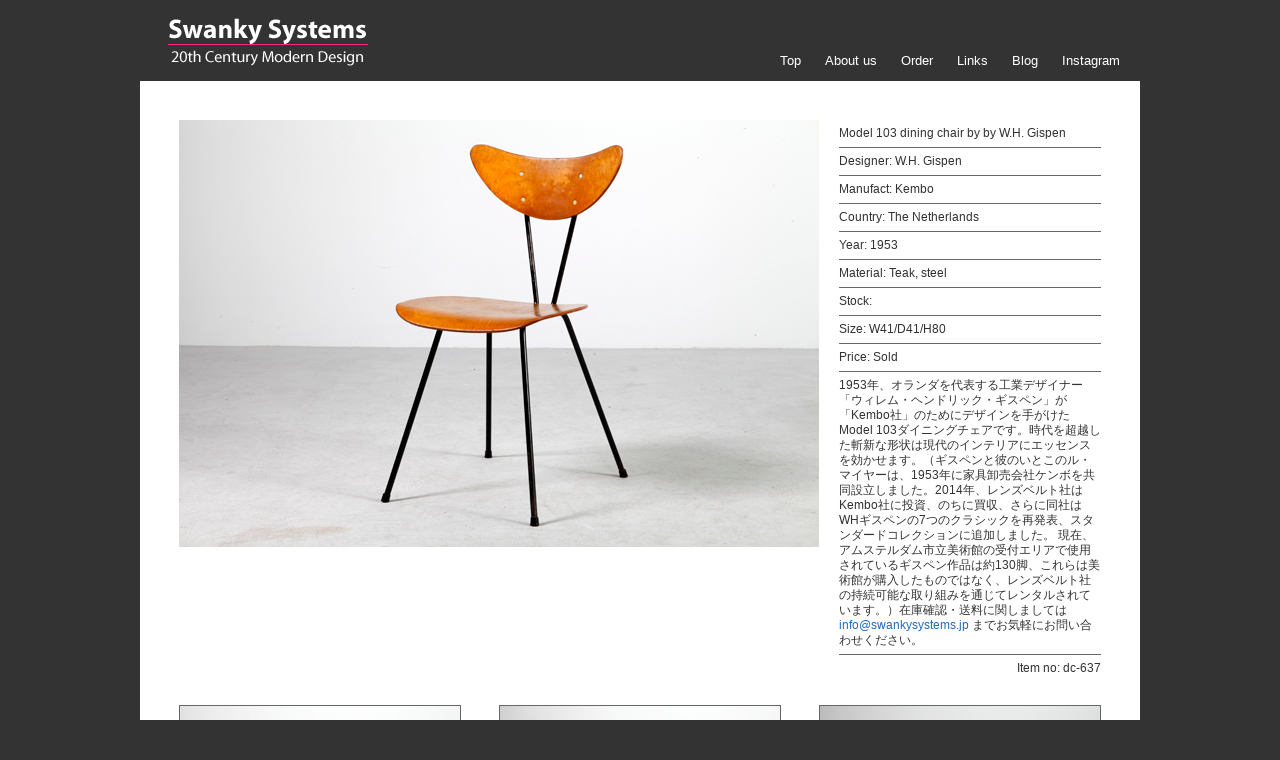

--- FILE ---
content_type: text/html; charset=UTF-8
request_url: https://www.swankysystems.jp/a/60487
body_size: 8290
content:
<!DOCTYPE html PUBLIC "-//W3C//DTD XHTML 1.0 Transitional//EN" "http://www.w3.org/TR/xhtml1/DTD/xhtml1-transitional.dtd">
<html xmlns="http://www.w3.org/1999/xhtml" dir="ltr" lang="ja">

<head>
<meta http-equiv="Content-Type" content="text/html; charset=UTF-8" />
<meta http-equiv="X-UA-Compatible" content="IE=100">

<link rel="stylesheet" href="https://www.swankysystems.jp/wp-content/themes/swanky4/style.css" type="text/css" media="screen" />
<link rel="alternate" type="application/rss+xml" title="Swanky Systems RSS Feed" href="https://www.swankysystems.jp/feed" />

		<!-- All in One SEO 4.9.3 - aioseo.com -->
		<title>Model 103 dining chair by by W.H. Gispen | Swanky Systems</title>
	<meta name="description" content="1953年、オランダを代表する工業デザイナー「ウィレム・ヘンドリック・ギスペン」が「Kembo社」のためにデザ" />
	<meta name="robots" content="max-image-preview:large" />
	<meta name="author" content="Swanky Systems"/>
	<link rel="canonical" href="https://www.swankysystems.jp/a/60487" />
	<meta name="generator" content="All in One SEO (AIOSEO) 4.9.3" />
		<meta property="og:locale" content="ja_JP" />
		<meta property="og:site_name" content="Swanky Systems | 20th Century Modern Design" />
		<meta property="og:type" content="article" />
		<meta property="og:title" content="Model 103 dining chair by by W.H. Gispen | Swanky Systems" />
		<meta property="og:description" content="1953年、オランダを代表する工業デザイナー「ウィレム・ヘンドリック・ギスペン」が「Kembo社」のためにデザ" />
		<meta property="og:url" content="https://www.swankysystems.jp/a/60487" />
		<meta property="article:published_time" content="2023-05-27T11:12:33+00:00" />
		<meta property="article:modified_time" content="2023-06-03T09:58:08+00:00" />
		<meta name="twitter:card" content="summary" />
		<meta name="twitter:title" content="Model 103 dining chair by by W.H. Gispen | Swanky Systems" />
		<meta name="twitter:description" content="1953年、オランダを代表する工業デザイナー「ウィレム・ヘンドリック・ギスペン」が「Kembo社」のためにデザ" />
		<script type="application/ld+json" class="aioseo-schema">
			{"@context":"https:\/\/schema.org","@graph":[{"@type":"Article","@id":"https:\/\/www.swankysystems.jp\/a\/60487#article","name":"Model 103 dining chair by by W.H. Gispen | Swanky Systems","headline":"Model 103 dining chair by by W.H. Gispen","author":{"@id":"https:\/\/www.swankysystems.jp\/a\/author\/webmaster#author"},"publisher":{"@id":"https:\/\/www.swankysystems.jp\/#organization"},"datePublished":"2023-05-27T20:12:33+09:00","dateModified":"2023-06-03T18:58:08+09:00","inLanguage":"ja","mainEntityOfPage":{"@id":"https:\/\/www.swankysystems.jp\/a\/60487#webpage"},"isPartOf":{"@id":"https:\/\/www.swankysystems.jp\/a\/60487#webpage"},"articleSection":"Sold items"},{"@type":"BreadcrumbList","@id":"https:\/\/www.swankysystems.jp\/a\/60487#breadcrumblist","itemListElement":[{"@type":"ListItem","@id":"https:\/\/www.swankysystems.jp#listItem","position":1,"name":"Home","item":"https:\/\/www.swankysystems.jp","nextItem":{"@type":"ListItem","@id":"https:\/\/www.swankysystems.jp\/c\/sold#listItem","name":"Sold items"}},{"@type":"ListItem","@id":"https:\/\/www.swankysystems.jp\/c\/sold#listItem","position":2,"name":"Sold items","item":"https:\/\/www.swankysystems.jp\/c\/sold","nextItem":{"@type":"ListItem","@id":"https:\/\/www.swankysystems.jp\/a\/60487#listItem","name":"Model 103 dining chair by by W.H. Gispen"},"previousItem":{"@type":"ListItem","@id":"https:\/\/www.swankysystems.jp#listItem","name":"Home"}},{"@type":"ListItem","@id":"https:\/\/www.swankysystems.jp\/a\/60487#listItem","position":3,"name":"Model 103 dining chair by by W.H. Gispen","previousItem":{"@type":"ListItem","@id":"https:\/\/www.swankysystems.jp\/c\/sold#listItem","name":"Sold items"}}]},{"@type":"Organization","@id":"https:\/\/www.swankysystems.jp\/#organization","name":"Swanky Systems","description":"20th Century Modern Design","url":"https:\/\/www.swankysystems.jp\/"},{"@type":"Person","@id":"https:\/\/www.swankysystems.jp\/a\/author\/webmaster#author","url":"https:\/\/www.swankysystems.jp\/a\/author\/webmaster","name":"Swanky Systems","image":{"@type":"ImageObject","@id":"https:\/\/www.swankysystems.jp\/a\/60487#authorImage","url":"https:\/\/secure.gravatar.com\/avatar\/c28ff53cd2b4c32ded21e9b3399477b5?s=96&d=mm&r=g","width":96,"height":96,"caption":"Swanky Systems"}},{"@type":"WebPage","@id":"https:\/\/www.swankysystems.jp\/a\/60487#webpage","url":"https:\/\/www.swankysystems.jp\/a\/60487","name":"Model 103 dining chair by by W.H. Gispen | Swanky Systems","description":"1953\u5e74\u3001\u30aa\u30e9\u30f3\u30c0\u3092\u4ee3\u8868\u3059\u308b\u5de5\u696d\u30c7\u30b6\u30a4\u30ca\u30fc\u300c\u30a6\u30a3\u30ec\u30e0\u30fb\u30d8\u30f3\u30c9\u30ea\u30c3\u30af\u30fb\u30ae\u30b9\u30da\u30f3\u300d\u304c\u300cKembo\u793e\u300d\u306e\u305f\u3081\u306b\u30c7\u30b6","inLanguage":"ja","isPartOf":{"@id":"https:\/\/www.swankysystems.jp\/#website"},"breadcrumb":{"@id":"https:\/\/www.swankysystems.jp\/a\/60487#breadcrumblist"},"author":{"@id":"https:\/\/www.swankysystems.jp\/a\/author\/webmaster#author"},"creator":{"@id":"https:\/\/www.swankysystems.jp\/a\/author\/webmaster#author"},"datePublished":"2023-05-27T20:12:33+09:00","dateModified":"2023-06-03T18:58:08+09:00"},{"@type":"WebSite","@id":"https:\/\/www.swankysystems.jp\/#website","url":"https:\/\/www.swankysystems.jp\/","name":"Swanky Systems","description":"20th Century Modern Design","inLanguage":"ja","publisher":{"@id":"https:\/\/www.swankysystems.jp\/#organization"}}]}
		</script>
		<!-- All in One SEO -->

<link rel='dns-prefetch' href='//s.w.org' />
<script type="text/javascript">
window._wpemojiSettings = {"baseUrl":"https:\/\/s.w.org\/images\/core\/emoji\/13.1.0\/72x72\/","ext":".png","svgUrl":"https:\/\/s.w.org\/images\/core\/emoji\/13.1.0\/svg\/","svgExt":".svg","source":{"concatemoji":"https:\/\/www.swankysystems.jp\/wp-includes\/js\/wp-emoji-release.min.js?ver=5.9.12"}};
/*! This file is auto-generated */
!function(e,a,t){var n,r,o,i=a.createElement("canvas"),p=i.getContext&&i.getContext("2d");function s(e,t){var a=String.fromCharCode;p.clearRect(0,0,i.width,i.height),p.fillText(a.apply(this,e),0,0);e=i.toDataURL();return p.clearRect(0,0,i.width,i.height),p.fillText(a.apply(this,t),0,0),e===i.toDataURL()}function c(e){var t=a.createElement("script");t.src=e,t.defer=t.type="text/javascript",a.getElementsByTagName("head")[0].appendChild(t)}for(o=Array("flag","emoji"),t.supports={everything:!0,everythingExceptFlag:!0},r=0;r<o.length;r++)t.supports[o[r]]=function(e){if(!p||!p.fillText)return!1;switch(p.textBaseline="top",p.font="600 32px Arial",e){case"flag":return s([127987,65039,8205,9895,65039],[127987,65039,8203,9895,65039])?!1:!s([55356,56826,55356,56819],[55356,56826,8203,55356,56819])&&!s([55356,57332,56128,56423,56128,56418,56128,56421,56128,56430,56128,56423,56128,56447],[55356,57332,8203,56128,56423,8203,56128,56418,8203,56128,56421,8203,56128,56430,8203,56128,56423,8203,56128,56447]);case"emoji":return!s([10084,65039,8205,55357,56613],[10084,65039,8203,55357,56613])}return!1}(o[r]),t.supports.everything=t.supports.everything&&t.supports[o[r]],"flag"!==o[r]&&(t.supports.everythingExceptFlag=t.supports.everythingExceptFlag&&t.supports[o[r]]);t.supports.everythingExceptFlag=t.supports.everythingExceptFlag&&!t.supports.flag,t.DOMReady=!1,t.readyCallback=function(){t.DOMReady=!0},t.supports.everything||(n=function(){t.readyCallback()},a.addEventListener?(a.addEventListener("DOMContentLoaded",n,!1),e.addEventListener("load",n,!1)):(e.attachEvent("onload",n),a.attachEvent("onreadystatechange",function(){"complete"===a.readyState&&t.readyCallback()})),(n=t.source||{}).concatemoji?c(n.concatemoji):n.wpemoji&&n.twemoji&&(c(n.twemoji),c(n.wpemoji)))}(window,document,window._wpemojiSettings);
</script>
<style type="text/css">
img.wp-smiley,
img.emoji {
	display: inline !important;
	border: none !important;
	box-shadow: none !important;
	height: 1em !important;
	width: 1em !important;
	margin: 0 0.07em !important;
	vertical-align: -0.1em !important;
	background: none !important;
	padding: 0 !important;
}
</style>
	<link rel='stylesheet' id='wp-block-library-css'  href='https://www.swankysystems.jp/wp-includes/css/dist/block-library/style.min.css?ver=5.9.12' type='text/css' media='all' />
<style id='wp-block-library-inline-css' type='text/css'>
.has-text-align-justify{text-align:justify;}
</style>
<link rel='stylesheet' id='aioseo/css/src/vue/standalone/blocks/table-of-contents/global.scss-css'  href='https://www.swankysystems.jp/wp-content/plugins/all-in-one-seo-pack/dist/Lite/assets/css/table-of-contents/global.e90f6d47.css?ver=4.9.3' type='text/css' media='all' />
<link rel='stylesheet' id='mediaelement-css'  href='https://www.swankysystems.jp/wp-includes/js/mediaelement/mediaelementplayer-legacy.min.css?ver=4.2.16' type='text/css' media='all' />
<link rel='stylesheet' id='wp-mediaelement-css'  href='https://www.swankysystems.jp/wp-includes/js/mediaelement/wp-mediaelement.min.css?ver=5.9.12' type='text/css' media='all' />
<style id='global-styles-inline-css' type='text/css'>
body{--wp--preset--color--black: #000000;--wp--preset--color--cyan-bluish-gray: #abb8c3;--wp--preset--color--white: #ffffff;--wp--preset--color--pale-pink: #f78da7;--wp--preset--color--vivid-red: #cf2e2e;--wp--preset--color--luminous-vivid-orange: #ff6900;--wp--preset--color--luminous-vivid-amber: #fcb900;--wp--preset--color--light-green-cyan: #7bdcb5;--wp--preset--color--vivid-green-cyan: #00d084;--wp--preset--color--pale-cyan-blue: #8ed1fc;--wp--preset--color--vivid-cyan-blue: #0693e3;--wp--preset--color--vivid-purple: #9b51e0;--wp--preset--gradient--vivid-cyan-blue-to-vivid-purple: linear-gradient(135deg,rgba(6,147,227,1) 0%,rgb(155,81,224) 100%);--wp--preset--gradient--light-green-cyan-to-vivid-green-cyan: linear-gradient(135deg,rgb(122,220,180) 0%,rgb(0,208,130) 100%);--wp--preset--gradient--luminous-vivid-amber-to-luminous-vivid-orange: linear-gradient(135deg,rgba(252,185,0,1) 0%,rgba(255,105,0,1) 100%);--wp--preset--gradient--luminous-vivid-orange-to-vivid-red: linear-gradient(135deg,rgba(255,105,0,1) 0%,rgb(207,46,46) 100%);--wp--preset--gradient--very-light-gray-to-cyan-bluish-gray: linear-gradient(135deg,rgb(238,238,238) 0%,rgb(169,184,195) 100%);--wp--preset--gradient--cool-to-warm-spectrum: linear-gradient(135deg,rgb(74,234,220) 0%,rgb(151,120,209) 20%,rgb(207,42,186) 40%,rgb(238,44,130) 60%,rgb(251,105,98) 80%,rgb(254,248,76) 100%);--wp--preset--gradient--blush-light-purple: linear-gradient(135deg,rgb(255,206,236) 0%,rgb(152,150,240) 100%);--wp--preset--gradient--blush-bordeaux: linear-gradient(135deg,rgb(254,205,165) 0%,rgb(254,45,45) 50%,rgb(107,0,62) 100%);--wp--preset--gradient--luminous-dusk: linear-gradient(135deg,rgb(255,203,112) 0%,rgb(199,81,192) 50%,rgb(65,88,208) 100%);--wp--preset--gradient--pale-ocean: linear-gradient(135deg,rgb(255,245,203) 0%,rgb(182,227,212) 50%,rgb(51,167,181) 100%);--wp--preset--gradient--electric-grass: linear-gradient(135deg,rgb(202,248,128) 0%,rgb(113,206,126) 100%);--wp--preset--gradient--midnight: linear-gradient(135deg,rgb(2,3,129) 0%,rgb(40,116,252) 100%);--wp--preset--duotone--dark-grayscale: url('#wp-duotone-dark-grayscale');--wp--preset--duotone--grayscale: url('#wp-duotone-grayscale');--wp--preset--duotone--purple-yellow: url('#wp-duotone-purple-yellow');--wp--preset--duotone--blue-red: url('#wp-duotone-blue-red');--wp--preset--duotone--midnight: url('#wp-duotone-midnight');--wp--preset--duotone--magenta-yellow: url('#wp-duotone-magenta-yellow');--wp--preset--duotone--purple-green: url('#wp-duotone-purple-green');--wp--preset--duotone--blue-orange: url('#wp-duotone-blue-orange');--wp--preset--font-size--small: 13px;--wp--preset--font-size--medium: 20px;--wp--preset--font-size--large: 36px;--wp--preset--font-size--x-large: 42px;}.has-black-color{color: var(--wp--preset--color--black) !important;}.has-cyan-bluish-gray-color{color: var(--wp--preset--color--cyan-bluish-gray) !important;}.has-white-color{color: var(--wp--preset--color--white) !important;}.has-pale-pink-color{color: var(--wp--preset--color--pale-pink) !important;}.has-vivid-red-color{color: var(--wp--preset--color--vivid-red) !important;}.has-luminous-vivid-orange-color{color: var(--wp--preset--color--luminous-vivid-orange) !important;}.has-luminous-vivid-amber-color{color: var(--wp--preset--color--luminous-vivid-amber) !important;}.has-light-green-cyan-color{color: var(--wp--preset--color--light-green-cyan) !important;}.has-vivid-green-cyan-color{color: var(--wp--preset--color--vivid-green-cyan) !important;}.has-pale-cyan-blue-color{color: var(--wp--preset--color--pale-cyan-blue) !important;}.has-vivid-cyan-blue-color{color: var(--wp--preset--color--vivid-cyan-blue) !important;}.has-vivid-purple-color{color: var(--wp--preset--color--vivid-purple) !important;}.has-black-background-color{background-color: var(--wp--preset--color--black) !important;}.has-cyan-bluish-gray-background-color{background-color: var(--wp--preset--color--cyan-bluish-gray) !important;}.has-white-background-color{background-color: var(--wp--preset--color--white) !important;}.has-pale-pink-background-color{background-color: var(--wp--preset--color--pale-pink) !important;}.has-vivid-red-background-color{background-color: var(--wp--preset--color--vivid-red) !important;}.has-luminous-vivid-orange-background-color{background-color: var(--wp--preset--color--luminous-vivid-orange) !important;}.has-luminous-vivid-amber-background-color{background-color: var(--wp--preset--color--luminous-vivid-amber) !important;}.has-light-green-cyan-background-color{background-color: var(--wp--preset--color--light-green-cyan) !important;}.has-vivid-green-cyan-background-color{background-color: var(--wp--preset--color--vivid-green-cyan) !important;}.has-pale-cyan-blue-background-color{background-color: var(--wp--preset--color--pale-cyan-blue) !important;}.has-vivid-cyan-blue-background-color{background-color: var(--wp--preset--color--vivid-cyan-blue) !important;}.has-vivid-purple-background-color{background-color: var(--wp--preset--color--vivid-purple) !important;}.has-black-border-color{border-color: var(--wp--preset--color--black) !important;}.has-cyan-bluish-gray-border-color{border-color: var(--wp--preset--color--cyan-bluish-gray) !important;}.has-white-border-color{border-color: var(--wp--preset--color--white) !important;}.has-pale-pink-border-color{border-color: var(--wp--preset--color--pale-pink) !important;}.has-vivid-red-border-color{border-color: var(--wp--preset--color--vivid-red) !important;}.has-luminous-vivid-orange-border-color{border-color: var(--wp--preset--color--luminous-vivid-orange) !important;}.has-luminous-vivid-amber-border-color{border-color: var(--wp--preset--color--luminous-vivid-amber) !important;}.has-light-green-cyan-border-color{border-color: var(--wp--preset--color--light-green-cyan) !important;}.has-vivid-green-cyan-border-color{border-color: var(--wp--preset--color--vivid-green-cyan) !important;}.has-pale-cyan-blue-border-color{border-color: var(--wp--preset--color--pale-cyan-blue) !important;}.has-vivid-cyan-blue-border-color{border-color: var(--wp--preset--color--vivid-cyan-blue) !important;}.has-vivid-purple-border-color{border-color: var(--wp--preset--color--vivid-purple) !important;}.has-vivid-cyan-blue-to-vivid-purple-gradient-background{background: var(--wp--preset--gradient--vivid-cyan-blue-to-vivid-purple) !important;}.has-light-green-cyan-to-vivid-green-cyan-gradient-background{background: var(--wp--preset--gradient--light-green-cyan-to-vivid-green-cyan) !important;}.has-luminous-vivid-amber-to-luminous-vivid-orange-gradient-background{background: var(--wp--preset--gradient--luminous-vivid-amber-to-luminous-vivid-orange) !important;}.has-luminous-vivid-orange-to-vivid-red-gradient-background{background: var(--wp--preset--gradient--luminous-vivid-orange-to-vivid-red) !important;}.has-very-light-gray-to-cyan-bluish-gray-gradient-background{background: var(--wp--preset--gradient--very-light-gray-to-cyan-bluish-gray) !important;}.has-cool-to-warm-spectrum-gradient-background{background: var(--wp--preset--gradient--cool-to-warm-spectrum) !important;}.has-blush-light-purple-gradient-background{background: var(--wp--preset--gradient--blush-light-purple) !important;}.has-blush-bordeaux-gradient-background{background: var(--wp--preset--gradient--blush-bordeaux) !important;}.has-luminous-dusk-gradient-background{background: var(--wp--preset--gradient--luminous-dusk) !important;}.has-pale-ocean-gradient-background{background: var(--wp--preset--gradient--pale-ocean) !important;}.has-electric-grass-gradient-background{background: var(--wp--preset--gradient--electric-grass) !important;}.has-midnight-gradient-background{background: var(--wp--preset--gradient--midnight) !important;}.has-small-font-size{font-size: var(--wp--preset--font-size--small) !important;}.has-medium-font-size{font-size: var(--wp--preset--font-size--medium) !important;}.has-large-font-size{font-size: var(--wp--preset--font-size--large) !important;}.has-x-large-font-size{font-size: var(--wp--preset--font-size--x-large) !important;}
</style>
<link rel='stylesheet' id='jquery-smooth-scroll-css'  href='https://www.swankysystems.jp/wp-content/plugins/jquery-smooth-scroll/css/style.css?ver=1.4.5' type='text/css' media='all' />
<link rel='stylesheet' id='fancybox-css'  href='https://www.swankysystems.jp/wp-content/plugins/easy-fancybox/fancybox/1.5.4/jquery.fancybox.min.css?ver=5.9.12' type='text/css' media='screen' />
<style id='fancybox-inline-css' type='text/css'>
#fancybox-content{border-color:#fff;}
</style>
<link rel='stylesheet' id='jetpack_css-css'  href='https://www.swankysystems.jp/wp-content/plugins/jetpack/css/jetpack.css?ver=11.4.2' type='text/css' media='all' />
<link rel='stylesheet' id='wp-pagenavi-css'  href='https://www.swankysystems.jp/wp-content/plugins/wp-pagenavi/pagenavi-css.css?ver=2.60' type='text/css' media='all' />
<script type='text/javascript' src='https://www.swankysystems.jp/wp-includes/js/jquery/jquery.min.js?ver=3.6.0' id='jquery-core-js'></script>
<script type='text/javascript' src='https://www.swankysystems.jp/wp-includes/js/jquery/jquery-migrate.min.js?ver=3.3.2' id='jquery-migrate-js'></script>
<link rel="https://api.w.org/" href="https://www.swankysystems.jp/wp-json/" /><link rel="alternate" type="application/json" href="https://www.swankysystems.jp/wp-json/wp/v2/posts/60487" /><link rel='shortlink' href='https://www.swankysystems.jp/?p=60487' />
<link rel="alternate" type="application/json+oembed" href="https://www.swankysystems.jp/wp-json/oembed/1.0/embed?url=https%3A%2F%2Fwww.swankysystems.jp%2Fa%2F60487" />
<link rel="alternate" type="text/xml+oembed" href="https://www.swankysystems.jp/wp-json/oembed/1.0/embed?url=https%3A%2F%2Fwww.swankysystems.jp%2Fa%2F60487&#038;format=xml" />
<script>
  (function(i,s,o,g,r,a,m){i['GoogleAnalyticsObject']=r;i[r]=i[r]||function(){
  (i[r].q=i[r].q||[]).push(arguments)},i[r].l=1*new Date();a=s.createElement(o),
  m=s.getElementsByTagName(o)[0];a.async=1;a.src=g;m.parentNode.insertBefore(a,m)
  })(window,document,'script','//www.google-analytics.com/analytics.js','ga');

  ga('create', 'UA-6019544-1', 'swankysystems.jp');
  ga('send', 'pageview');

</script><style>img#wpstats{display:none}</style>
	<meta name="viewport" content="width=850">

<script type="text/javascript" src="//ajax.googleapis.com/ajax/libs/jquery/1/jquery.min.js"></script>
<script type="text/javascript" src="https://www.swankysystems.jp/wp-content/themes/swanky4/js/jquery.hoverpulse.js"></script>
<script type="text/javascript" src="https://www.swankysystems.jp/wp-content/themes/swanky4/js/jquery.elevatezoom.js"></script>

<meta property="fb:admins" content="100004788247479,100000701742279" />
<meta property="fb:app_id" content="465323310194389"/>

</head>

<body>
<div id="fb-root"></div>
<script>(function(d, s, id) {
  var js, fjs = d.getElementsByTagName(s)[0];
  if (d.getElementById(id)) return;
  js = d.createElement(s); js.id = id;
  js.src = "//connect.facebook.net/ja_JP/all.js#xfbml=1&appId=465323310194389";
  fjs.parentNode.insertBefore(js, fjs);
}(document, 'script', 'facebook-jssdk'));</script>

<div id="container">
<div id="header">
<h1 class="header_ttl"><a href="https://www.swankysystems.jp/">Swanky Systems</a></h1>
<h2 class="header_description">20th Century Modern Design</h2>

</div>

<div id="header_navi">

<ul id="page_navi">
<!--このメニューに表示させないページIDをカンマ(,)区切りで入力-->
<li class="page_item page-item-17"><a href="https://www.swankysystems.jp/">Top</a></li>
<li class="page_item page-item-2"><a href="https://www.swankysystems.jp/about">About us</a></li>
<li class="page_item page-item-8"><a href="https://www.swankysystems.jp/order">Order</a></li>
<li class="page_item page-item-10"><a href="https://www.swankysystems.jp/links">Links</a></li>
<li><a href="http://blog.goo.ne.jp/modern123" target="_blank">Blog</a></li>
<li><a href="https://www.instagram.com/swankysystems/">Instagram</a></li>
</ul>
</div>

<div id="rap-item">

<div id="single_main">

	<div class="content" id="post-60487">

		<div class="single-item">
				<img id="zoom_01" src='https://www.swankysystems.jp/wp-content/uploads/2023/04/dc-637main.jpg' data-zoom-image="https://www.swankysystems.jp/wp-content/uploads/2023/04/dc-637large-scaled.jpg"/>

<script>
  $('#zoom_01').elevateZoom({
  zoomType : "lens",
  lensShape : "round",
  lensSize : 200
   });
</script>


			<div id="single_side">
			<ul>
			<li>Model 103 dining chair by by W.H. Gispen</li>
			<li><span class="left">Designer: </span><span class="right">W.H. Gispen</span></li>
			<li><span class="left">Manufact: </span><span class="right">Kembo</span></li>
			<li><span class="left">Country: </span><span class="right">The Netherlands</span></li>
			<li><span class="left">Year: </span><span class="right">1953</span></li>
			<li><span class="left">Material: </span><span class="right">Teak, steel</span></li>
			<li><span class="left">Stock: </span><span class="right"></span></li>
			<li><span class="left">Size: </span><span class="right">W41/D41/H80</span></li>
			<li><span class="left">Price: </span><span class="right">Sold</span></li>
			<li><p>1953年、オランダを代表する工業デザイナー「<span class="VIpgJd-yAWNEb-VIpgJd-fmcmS-sn54Q">ウィレム・ヘンドリック・ギスペン</span>」が「Kembo社」のためにデザインを手がけたModel 103ダイニングチェアです。時代を超越した斬新な形状は現代のインテリアにエッセンスを効かせます。（ギスペンと彼のいとこのル・マイヤーは、1953年に家具卸売会社ケンボを共同設立しました。2014年、レンズベルト社はKembo社に投資、のちに買収、さらに同社はWHギスペンの7つのクラシックを再発表、スタンダードコレクションに追加しました。 現在、アムステルダム市立美術館の受付エリアで使用されているギスペン作品は約130脚、これらは美術館が購入したものではなく、レンズベルト社の持続可能な取り組みを通じてレンタルされています。）在庫確認・送料に関しましては<a>info@swankysystems.jp</a> までお気軽にお問い合わせください。</p>
</li>
			</ul>
		<div id="item_number">
Item no: dc-637		</div>
			</div>



		<div class="gallery">

			<div class="subimages">
			<div class="subimage1"><a href="https://www.swankysystems.jp/wp-content/uploads/2023/04/dc-637sub1large.jpg"><img src="https://www.swankysystems.jp/wp-content/uploads/2023/04/dc-637sub1.jpg"/></a></div>
			<div class="subimage2"><a href="https://www.swankysystems.jp/wp-content/uploads/2023/04/dc-637sub2large.jpg"><img src="https://www.swankysystems.jp/wp-content/uploads/2023/04/dc-637sub2.jpg"/></a></div>
			<div class="subimage3"><a href="https://www.swankysystems.jp/wp-content/uploads/2023/04/dc-637sub3large.jpg"><img src="https://www.swankysystems.jp/wp-content/uploads/2023/04/dc-637sub3.jpg"/></a></div>
			</div>

			</div>

<div class="fb-like" data-send="false" data-width="942" data-show-faces="true"></div>

				<div class="single_foot_btn">
		<a href="mailto:info@swankysystems.jp?subject=Item no: dc-637" class="contact">Contact</a>
		<a href="#" onClick="history.back(); return false;">Back</a>

				</div>
<br style="clear:both;">
		</div>
	</div>




</div>







<div id="footer">
<div class="copyright">
Copyright © 2008 Swanky Systems All Rights Reserved.
</div>
</div>

</div>

				<a id="scroll-to-top" href="#" title="Scroll to Top">Top</a>
				<script type='text/javascript' src='https://www.swankysystems.jp/wp-content/plugins/jquery-smooth-scroll/js/script.min.js?ver=1.4.5' id='jquery-smooth-scroll-js'></script>
<script type='text/javascript' src='https://www.swankysystems.jp/wp-content/plugins/easy-fancybox/vendor/purify.min.js?ver=5.9.12' id='fancybox-purify-js'></script>
<script type='text/javascript' id='jquery-fancybox-js-extra'>
/* <![CDATA[ */
var efb_i18n = {"close":"Close","next":"Next","prev":"Previous","startSlideshow":"Start slideshow","toggleSize":"Toggle size"};
/* ]]> */
</script>
<script type='text/javascript' src='https://www.swankysystems.jp/wp-content/plugins/easy-fancybox/fancybox/1.5.4/jquery.fancybox.min.js?ver=5.9.12' id='jquery-fancybox-js'></script>
<script type='text/javascript' id='jquery-fancybox-js-after'>
var fb_timeout, fb_opts={'autoScale':true,'showCloseButton':true,'margin':20,'pixelRatio':'false','centerOnScroll':true,'enableEscapeButton':true,'overlayShow':true,'hideOnOverlayClick':true,'minVpHeight':320,'disableCoreLightbox':'true','enableBlockControls':'true','fancybox_openBlockControls':'true' };
if(typeof easy_fancybox_handler==='undefined'){
var easy_fancybox_handler=function(){
jQuery([".nolightbox","a.wp-block-file__button","a.pin-it-button","a[href*='pinterest.com\/pin\/create']","a[href*='facebook.com\/share']","a[href*='twitter.com\/share']"].join(',')).addClass('nofancybox');
jQuery('a.fancybox-close').on('click',function(e){e.preventDefault();jQuery.fancybox.close()});
/* IMG */
						var unlinkedImageBlocks=jQuery(".wp-block-image > img:not(.nofancybox,figure.nofancybox>img)");
						unlinkedImageBlocks.wrap(function() {
							var href = jQuery( this ).attr( "src" );
							return "<a href='" + href + "'></a>";
						});
var fb_IMG_select=jQuery('a[href*=".jpg" i]:not(.nofancybox,li.nofancybox>a,figure.nofancybox>a),area[href*=".jpg" i]:not(.nofancybox),a[href*=".jpeg" i]:not(.nofancybox,li.nofancybox>a,figure.nofancybox>a),area[href*=".jpeg" i]:not(.nofancybox),a[href*=".png" i]:not(.nofancybox,li.nofancybox>a,figure.nofancybox>a),area[href*=".png" i]:not(.nofancybox)');
fb_IMG_select.addClass('fancybox image');
var fb_IMG_sections=jQuery('.gallery,.wp-block-gallery,.tiled-gallery,.wp-block-jetpack-tiled-gallery,.ngg-galleryoverview,.ngg-imagebrowser,.nextgen_pro_blog_gallery,.nextgen_pro_film,.nextgen_pro_horizontal_filmstrip,.ngg-pro-masonry-wrapper,.ngg-pro-mosaic-container,.nextgen_pro_sidescroll,.nextgen_pro_slideshow,.nextgen_pro_thumbnail_grid,.tiled-gallery');
fb_IMG_sections.each(function(){jQuery(this).find(fb_IMG_select).attr('rel','gallery-'+fb_IMG_sections.index(this));});
jQuery('a.fancybox,area.fancybox,.fancybox>a').each(function(){jQuery(this).fancybox(jQuery.extend(true,{},fb_opts,{'transition':'elastic','easingIn':'easeOutBack','easingOut':'easeInBack','opacity':false,'hideOnContentClick':false,'titleShow':true,'titlePosition':'over','titleFromAlt':true,'showNavArrows':true,'enableKeyboardNav':true,'cyclic':false,'mouseWheel':'true'}))});
};};
jQuery(easy_fancybox_handler);jQuery(document).on('post-load',easy_fancybox_handler);
</script>
<script type='text/javascript' src='https://www.swankysystems.jp/wp-content/plugins/easy-fancybox/vendor/jquery.mousewheel.min.js?ver=3.1.13' id='jquery-mousewheel-js'></script>
<script src='https://stats.wp.com/e-202604.js' defer></script>
<script>
	_stq = window._stq || [];
	_stq.push([ 'view', {v:'ext',j:'1:11.4.2',blog:'103338410',post:'60487',tz:'9',srv:'www.swankysystems.jp'} ]);
	_stq.push([ 'clickTrackerInit', '103338410', '60487' ]);
</script>

</div>

</body>
</html>